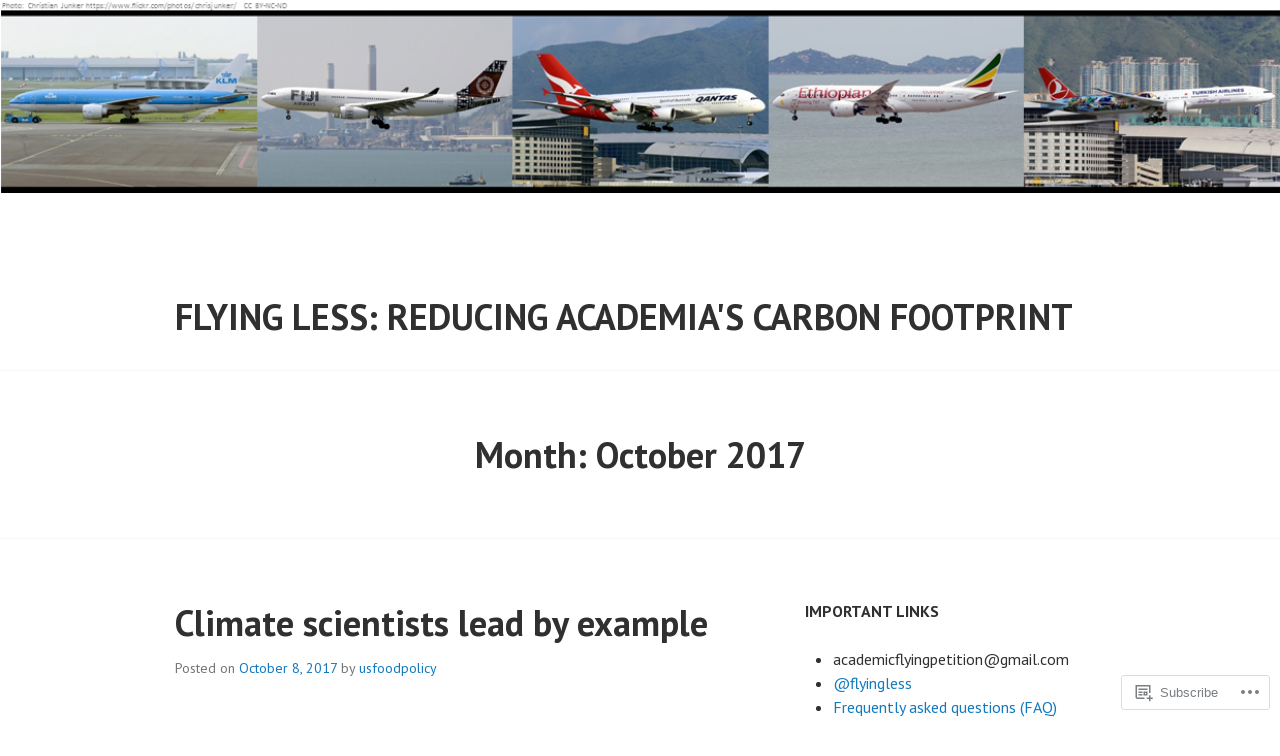

--- FILE ---
content_type: text/css;charset=utf-8
request_url: https://s0.wp.com/?custom-css=1&csblog=6PE8v&cscache=6&csrev=2
body_size: -158
content:
blockquote{font-size:16px}